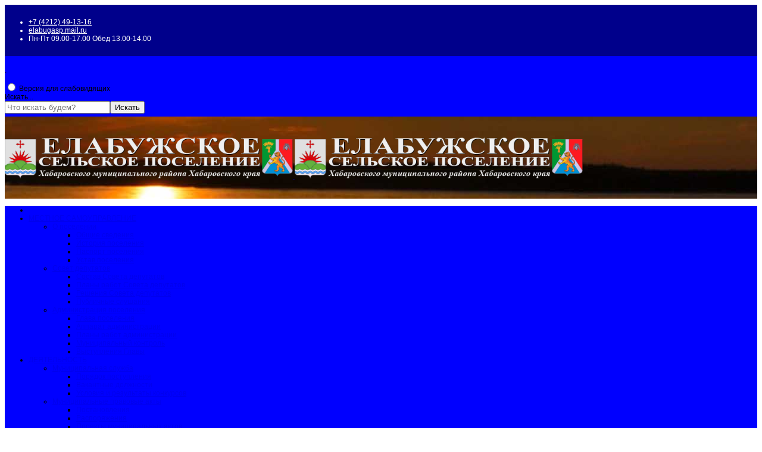

--- FILE ---
content_type: text/html; charset=utf-8
request_url: http://elabugasp.ru/deyatelnost/munitsipalnye-pravovye-akty/postanovleniya/postanovlenie-ot-03-07-2017-39
body_size: 44944
content:

<!doctype html>
<html lang="ru-ru" dir="ltr">
	<head>
		
		<meta name="viewport" content="width=device-width, initial-scale=1, shrink-to-fit=no">
		<meta charset="utf-8" />
	<base href="http://elabugasp.ru/deyatelnost/munitsipalnye-pravovye-akty/postanovleniya/postanovlenie-ot-03-07-2017-39" />
	<meta name="keywords" content="администрация, елабужское поселение, елабужское, елабуга, вятское," />
	<meta name="author" content="Админ" />
	<meta name="description" content="Администрация Елабужского сельского поселения Хабаровского муниципального района Хабаровского края" />
	<title>Постановление от 03.07.2017 № 39</title>
	<link href="/images/headers/favicon.ico" rel="shortcut icon" type="image/vnd.microsoft.icon" />
	<link href="http://elabugasp.ru/component/search/?Itemid=189&amp;layout=blog&amp;catid=32&amp;id=799&amp;format=opensearch" rel="search" title="Искать Администрация Елабужского сельского поселения" type="application/opensearchdescription+xml" />
	<link href="/media/plg_system_jcepro/site/css/content.min.css?86aa0286b6232c4a5b58f892ce080277" rel="stylesheet" />
	<link href="/templates/shaper_helixultimate/css/bootstrap.min.css" rel="stylesheet" />
	<link href="/plugins/system/helixultimate/assets/css/system-j3.min.css" rel="stylesheet" />
	<link href="/templates/shaper_helixultimate/css/font-awesome.min.css" rel="stylesheet" />
	<link href="/templates/shaper_helixultimate/css/v4-shims.min.css" rel="stylesheet" />
	<link href="/templates/shaper_helixultimate/css/template.css" rel="stylesheet" />
	<link href="/templates/shaper_helixultimate/css/presets/default.css" rel="stylesheet" />
	<link href="/templates/shaper_helixultimate/css/custom.css" rel="stylesheet" />
	<link href="http://elabugasp.ru/modules/mod_special_visually/assets/css/style.css?v0.4.1" rel="stylesheet" />
	<style>
body{font-family: 'Helvetica', sans-serif;font-size: 12px;text-decoration: none;}
.logo-image {height:75px;}.logo-image-phone {height:75px;}#sp-top-bar{ background-color:#00008b;color:#ffffff;padding:10px 0px 10px 0px; }#sp-top-bar a{color:#ffffff;}#sp-top-bar a:hover{color:#a8a6a6;}#sp-top{ background-color:#0000ff;color:#000000;padding:5px 0px 5px 0px;margin:0px 0px 0px 0px; }#sp-top a{color:#000000;}#sp-top a:hover{color:#000000;}#sp-logo{ background-image:url("/images/logo/flag-2.jpg");background-position:50% 50%;padding:15px 0px 15px 0px; }#sp-header{ background-color:#0000ff;margin:0px 0px 0px 0px; }#sp-breadcrumb{ background-color:#ffffff;padding:0px 0px 0px 0px;margin:0px 0px 0px 0px; }#sp-title{ padding:0px 0 0px 0px;margin:0px 0px 0px 0px; }#sp-bottom{ background-color:#0000ff; }#sp-bottom a{color:#a8a5a5;}#sp-footer{ background-color:#00008b; }#sp-footer a{color:#a3a1a1;}
	</style>
	<script type="application/json" class="joomla-script-options new">{"data":{"breakpoints":{"tablet":991,"mobile":480},"header":{"stickyOffset":"100"}},"csrf.token":"1578cec5493525199f42b6a0b3f264c6","system.paths":{"root":"","base":""}}</script>
	<script src="/media/jui/js/jquery.min.js?548261b22ea392749c147fe8db5302ac"></script>
	<script src="/media/jui/js/jquery-noconflict.js?548261b22ea392749c147fe8db5302ac"></script>
	<script src="/media/jui/js/jquery-migrate.min.js?548261b22ea392749c147fe8db5302ac"></script>
	<script src="/templates/shaper_helixultimate/js/bootstrap.bundle.min.js"></script>
	<script src="/templates/shaper_helixultimate/js/main.js"></script>
	<script src="http://elabugasp.ru/modules/mod_special_visually/assets/js/jQuery.style.js?v0.4.1"></script>
	<script src="http://elabugasp.ru/modules/mod_special_visually/assets/js/script.js?v0.4.1"></script>
	<script src="/media/system/js/core.js?548261b22ea392749c147fe8db5302ac"></script>
	<script>
template="shaper_helixultimate";
	if (!window.jQuery) {
		alert("Библиотека jQuery не найдена. Для работы модуля версии сайта для слабовидящих подключите библиотеку jQuery.");
	}

	</script>
	<script type="application/ld+json">
{"@context":"https://schema.org","@type":"BreadcrumbList","@id":"http://elabugasp.ru/#/schema/BreadcrumbList/17","itemListElement":[{"@type":"ListItem","position":1,"item":{"@id":"/","name":"Главная"}},{"@type":"ListItem","position":2,"item":{"@id":"#","name":"ДЕЯТЕЛЬНОСТЬ"}},{"@type":"ListItem","position":3,"item":{"@id":"#","name":"Муниципальные правовые акты"}},{"@type":"ListItem","position":4,"item":{"@id":"/deyatelnost/munitsipalnye-pravovye-akty/postanovleniya","name":"Постановления"}},{"@type":"ListItem","position":5,"item":{"name":"Постановление от 03.07.2017 № 39"}}]}
</script>
			</head>
	<body class="site helix-ultimate hu com_content com-content view-article layout-blog task-none itemid-189 ru-ru ltr sticky-header layout-fluid offcanvas-init offcanvs-position-right">

		
		
		<div class="body-wrapper">
			<div class="body-innerwrapper">
								<main id="sp-main">
					
<section id="sp-top-bar" >

						<div class="container">
				<div class="container-inner">
			
	
<div class="row">
	<div id="sp-top1" class="col-lg-4 "><div class="sp-column "></div></div><div id="sp-top2" class="col-lg-8 "><div class="sp-column "><ul class="sp-contact-info"><li class="sp-contact-phone"><span class="fas fa-phone" aria-hidden="true"></span> <a href="tel:+74212491316">+7 (4212) 49-13-16</a></li><li class="sp-contact-email"><span class="far fa-envelope" aria-hidden="true"></span> <a href="mailto:elabugasp.mail.ru">elabugasp.mail.ru</a></li><li class="sp-contact-time"><span class="far fa-clock" aria-hidden="true"></span> Пн-Пт 09.00-17.00 Обед 13.00-14.00</li></ul></div></div></div>
							</div>
			</div>
			
	</section>

<section id="sp-top" >

						<div class="container">
				<div class="container-inner">
			
	
<div class="row">
	<div id="sp-user1" class="col-lg-4 "><div class="sp-column "><div class="sp-module "><div class="sp-module-content">

<div class="custom"  >
	<p>.</p></div>
</div></div></div></div><div id="sp-user2" class="col-lg-4 "><div class="sp-column "><div class="sp-module "><div class="sp-module-content"><div id="module_special_visually" class="module_special_visually handle_module horizontal default  ">
	<form id="special_visually" action="" method="POST">
					<div class="buttons ">
				<input
					id="button_type_version"
					type="radio"
					name="type_version"
					value="yes"
				/>
				<label
					for="button_type_version"
				>Версия для слабовидящих			</div>
			</form>
</div></div></div></div></div><div id="sp-search" class="col-lg-4 "><div class="sp-column "><div class="sp-module "><div class="sp-module-content"><div class="search">
	<form action="/deyatelnost/munitsipalnye-pravovye-akty/postanovleniya" method="post">
		<label for="mod-search-searchword101" class="hide-label">Искать...</label> <div class="input-group"><input name="searchword" id="mod-search-searchword101" class="form-control" type="search" placeholder="Что искать будем?"><span class="input-group-btn"><button class="btn btn-primary" onclick="this.form.searchword.focus();">Искать</button></span></div>		<input type="hidden" name="task" value="search">
		<input type="hidden" name="option" value="com_search">
		<input type="hidden" name="Itemid" value="189">
	</form>
</div>
</div></div></div></div></div>
							</div>
			</div>
			
	</section>

<section id="sp-logo" >

				
	
<div class="row">
	<div id="sp-logo" class="col-lg-12 "><div class="sp-column "><div class="logo"><a href="/">
				<img class='logo-image  d-none d-lg-inline-block'
					srcset='http://elabugasp.ru/images/logo/LOGO-elabuga.png 1x'
					src='http://elabugasp.ru/images/logo/LOGO-elabuga.png'
					height='75'
					alt='Администрация Елабужского сельского поселения'
				/>
				<img class="logo-image-phone d-inline-block d-lg-none" src="http://elabugasp.ru/images/logo/LOGO-elabuga.png" alt="Администрация Елабужского сельского поселения" /></a></div></div></div></div>
				
	</section>

<header id="sp-header" >

						<div class="container">
				<div class="container-inner">
			
	
<div class="row">
	<div id="sp-menu" class="col-lg-12 "><div class="sp-column  d-flex align-items-center justify-content-end"><nav class="sp-megamenu-wrapper d-flex" role="navigation" aria-label="navigation"><a id="offcanvas-toggler" aria-label="Menu" class="offcanvas-toggler-right d-flex d-lg-none" href="#"><div class="burger-icon" aria-hidden="true"><span></span><span></span><span></span></div></a><ul class="sp-megamenu-parent menu-animation-fade-up d-none d-lg-block"><li class="sp-menu-item"><a   href="/"  ><span class="fas fa-home"></span></a></li><li class="sp-menu-item sp-has-child"><a   href="#"  ><span class="fas fa-university"></span> МЕСТНОЕ САМОУПРАВЛЕНИЕ</a><div class="sp-dropdown sp-dropdown-main sp-dropdown-mega sp-menu-center" style="width: 550px;left: -275px;"><div class="sp-dropdown-inner"><div class="row"><div class="col-sm-4"><ul class="sp-mega-group"><li class="item-161 menu_item item-header"><a  class="sp-group-title" href="#"  >О поселении</a><ul class="sp-mega-group-child sp-dropdown-items"><li class="sp-menu-item"><a   href="/mestnoe-samoupravlenie/o-poselenii/obshchie-svedeniya"  >Общие сведения</a></li><li class="sp-menu-item"><a   href="/mestnoe-samoupravlenie/o-poselenii/istoriya-poseleniya"  >История поселения</a></li><li class="sp-menu-item"><a   href="/mestnoe-samoupravlenie/o-poselenii/pasport-poseleniya"  >Паспорт поселения</a></li><li class="sp-menu-item"><a   href="/mestnoe-samoupravlenie/o-poselenii/ustav-poseleniya"  >Устав поселения</a></li></ul></li></ul></div><div class="col-sm-4"><ul class="sp-mega-group"><li class="item-174 menu_item item-header"><a  class="sp-group-title" href="#"  >Совет депутатов</a><ul class="sp-mega-group-child sp-dropdown-items"><li class="sp-menu-item"><a   href="/mestnoe-samoupravlenie/sovet-deputatov/sostav-soveta-deputatov"  >Состав Совета депутатов</a></li><li class="sp-menu-item"><a   href="/mestnoe-samoupravlenie/sovet-deputatov/plany-rabot-soveta-deputatov"  >Планы работ Совета депутатов</a></li><li class="sp-menu-item"><a   href="/mestnoe-samoupravlenie/sovet-deputatov/resheniya-soveta-deputatov"  >Решения Совета депутатов </a></li><li class="sp-menu-item"><a   href="/mestnoe-samoupravlenie/sovet-deputatov/publichnye-slushaniya"  >Публичные слушания</a></li></ul></li></ul></div><div class="col-sm-4"><ul class="sp-mega-group"><li class="item-178 menu_item item-header"><a  class="sp-group-title" href="#"  >Администрация поселения</a><ul class="sp-mega-group-child sp-dropdown-items"><li class="sp-menu-item"><a   href="/mestnoe-samoupravlenie/administratsiya-poseleniya/glava-poseleniya"  >Глава поселения</a></li><li class="sp-menu-item"><a   href="/mestnoe-samoupravlenie/administratsiya-poseleniya/apparat-administratsii"  >Аппарат администрации</a></li><li class="sp-menu-item"><a   href="/mestnoe-samoupravlenie/administratsiya-poseleniya/plany-rabot-administratsii"  >Планы работ администрации</a></li><li class="sp-menu-item"><a   href="/mestnoe-samoupravlenie/administratsiya-poseleniya/munitsipalnyj-kontrol"  >Муниципальный контроль</a></li><li class="sp-menu-item"><a   href="/mestnoe-samoupravlenie/administratsiya-poseleniya/vystupleniya-glavy"  >Выступления Главы</a></li></ul></li></ul></div></div></div></div></li><li class="sp-menu-item sp-has-child active"><a   href="#"  ><span class="fas fa-info-circle"></span> ДЕЯТЕЛЬНОСТЬ</a><div class="sp-dropdown sp-dropdown-main sp-dropdown-mega sp-menu-full container" style=""><div class="sp-dropdown-inner"><div class="row"><div class="col-sm-3"><ul class="sp-mega-group"><li class="item-184 menu_item item-header"><a  class="sp-group-title" href="#"  >Муниципальная служба</a><ul class="sp-mega-group-child sp-dropdown-items"><li class="sp-menu-item"><a   href="/deyatelnost/munitsipalnaya-sluzhba/poryadok-postupleniya"  >Порядок поступления</a></li><li class="sp-menu-item"><a   href="/deyatelnost/munitsipalnaya-sluzhba/vakantnye-dolzhnosti"  >Вакантные должности</a></li><li class="sp-menu-item"><a   href="/deyatelnost/munitsipalnaya-sluzhba/usloviya-i-rezultaty-konkursov"  >Условия и результаты конкурсов</a></li></ul></li></ul></div><div class="col-sm-3"><ul class="sp-mega-group"><li class="item-188 menu_item item-header"><a  class="sp-group-title" href="#"  >Муниципальные правовые акты</a><ul class="sp-mega-group-child sp-dropdown-items"><li class="sp-menu-item current-item active"><a aria-current="page"  href="/deyatelnost/munitsipalnye-pravovye-akty/postanovleniya"  >Постановления</a></li><li class="sp-menu-item"><a   href="/deyatelnost/munitsipalnye-pravovye-akty/rasporyazheniya"  >Распоряжения</a></li><li class="sp-menu-item"><a   href="/deyatelnost/munitsipalnye-pravovye-akty/proekty-munitsipalnykh-aktov"  >Проекты муниципальных актов</a></li></ul></li></ul></div><div class="col-sm-3"><ul class="sp-mega-group"><li class="item-192 menu_item item-header"><a  class="sp-group-title" href="#"  >Муниципальные услуги</a><ul class="sp-mega-group-child sp-dropdown-items"><li class="sp-menu-item"><a   href="/deyatelnost/munitsipalnye-uslugi/reestr-munitsipalnykh-uslug"  >Реестр муниципальных услуг</a></li><li class="sp-menu-item"><a   href="/deyatelnost/munitsipalnye-uslugi/blanki-i-formy-zayavlenij"  >Бланки и формы заявлений</a></li><li class="sp-menu-item"><a   href="/deyatelnost/munitsipalnye-uslugi/administrativnye-reglameny"  >Административные регламенты</a></li><li class="sp-menu-item"><a   href="/deyatelnost/munitsipalnye-uslugi/proekty-administrativnykh-reglamentov"  >Проекты административных регламентов</a></li></ul></li></ul></div><div class="col-sm-3"><ul class="sp-mega-group"><li class="item-206 menu_item item-header"><a  class="sp-group-title" href="#"  >ОБРАЩЕНИЯ ГРАЖДАН</a><ul class="sp-mega-group-child sp-dropdown-items"><li class="sp-menu-item"><a   href="/deyatelnost/obrashcheniya-grazhdan/poryadok-obrashcheniya"  >Порядок обращения</a></li><li class="sp-menu-item"><a   href="/deyatelnost/obrashcheniya-grazhdan/obzor-obrashchenij"  >Обзор обращений</a></li><li class="sp-menu-item"><a   href="/deyatelnost/obrashcheniya-grazhdan/elektronnaya-priemnaya"  >Электронная приемная</a></li></ul></li><li class="item-442 menu_item item-header"></li></ul></div></div><div class="row"><div class="col-sm-3"><ul class="sp-mega-group"><li class="item-201 menu_item item-header"><a  class="sp-group-title" href="#"  >Градостроительство</a><ul class="sp-mega-group-child sp-dropdown-items"><li class="sp-menu-item"><a   href="/deyatelnost/gradostroitelstvo/generalnyj-plan-poseleniya"  >Генеральный план поселения</a></li><li class="sp-menu-item"><a   href="/deyatelnost/gradostroitelstvo/gradostroitelnoe-zonirovanie"  >Градостроительное зонирование</a></li><li class="sp-menu-item"><a   href="/deyatelnost/gradostroitelstvo/planirovka-territorii"  >Планировка территории</a></li><li class="sp-menu-item"><a   href="/deyatelnost/gradostroitelstvo/blagoustrojstvo-territorii"  >Благоустройство территории</a></li><li class="sp-menu-item"><a   href="/deyatelnost/gradostroitelstvo/territorialnoe-planirovanie"  >Землеустройство</a></li></ul></li></ul></div><div class="col-sm-3"><ul class="sp-mega-group"><li class="item-197 menu_item item-header"><a  class="sp-group-title" href="#"  >Муниципальное имущество</a><ul class="sp-mega-group-child sp-dropdown-items"><li class="sp-menu-item"><a   href="/deyatelnost/munitsipalnoe-imushchestvo/arenda-prodazha-munitsipalnogo-imushchestva"  >Аренда / продажа муниципального имущества</a></li><li class="sp-menu-item"><a   href="/deyatelnost/munitsipalnoe-imushchestvo/arenda-prodazha-zemelnykh-uchastkov"  >Аренда / продажа земельных участков</a></li></ul></li></ul></div><div class="col-sm-3"><ul class="sp-mega-group"><li class="item-210 menu_item item-header"><a  class="sp-group-title" href="#"  >Экономика и финансы</a><ul class="sp-mega-group-child sp-dropdown-items"><li class="sp-menu-item"><a   href="/deyatelnost/ekonomika-i-finansy/byudzhet-poseleniya"  >Бюджет поселения</a></li><li class="sp-menu-item"><a   href="/deyatelnost/ekonomika-i-finansy/sotsialno-ekonomicheskoe-razvitie"  >Социально-экономическое развитие</a></li><li class="sp-menu-item"><a   href="/deyatelnost/ekonomika-i-finansy/munitsipalnye-programmy"  >Муниципальные программы</a></li><li class="sp-menu-item"><a   href="/deyatelnost/ekonomika-i-finansy/protivodejstvie-korruptsii"  >Противодействие коррупции</a></li></ul></li></ul></div><div class="col-sm-3"><ul class="sp-mega-group"><li class="item-214 menu_item item-header"><a  class="sp-group-title" href="#"  >Информирование</a><ul class="sp-mega-group-child sp-dropdown-items"><li class="sp-menu-item"><a   href="/deyatelnost/informirovanie/informatsiya-po-goichs"  >Информация по ГОиЧС</a></li><li class="sp-menu-item"><a   href="/deyatelnost/informirovanie/okhrana-truda"  >Охрана труда</a></li><li class="sp-menu-item"><a   href="/deyatelnost/informirovanie/pasport-bezopasnosti"  >Паспорт безопасности</a></li><li class="sp-menu-item"><a   href="/deyatelnost/informirovanie/rezultaty-proverok"  >Результаты проверок</a></li><li class="sp-menu-item"><a   href="/deyatelnost/informirovanie/izbiratelnaya-komissiya"  >Избирательная комиссия</a></li></ul></li></ul></div></div></div></div></li><li class="sp-menu-item sp-has-child"><a   href="#"  ><span class="fas fa-group"></span> ИНФОРМАЦИЯ ДЛЯ НАСЕЛЕНИЯ</a><div class="sp-dropdown sp-dropdown-main sp-dropdown-mega sp-menu-left" style="width: 400px;"><div class="sp-dropdown-inner"><div class="row"><div class="col-sm-6"><ul class="sp-mega-group"><li class="item-220 menu_item item-header"><a  class="sp-group-title" href="#"  >Информирование</a><ul class="sp-mega-group-child sp-dropdown-items"><li class="sp-menu-item"><a   href="/informatsiya-dlya-naseleniya/informirovanie/novosti-poseleniya"  >Новости поселения</a></li><li class="sp-menu-item"><a   href="/informatsiya-dlya-naseleniya/informirovanie/ob-yavleniya"  >Объявления</a></li><li class="sp-menu-item"><a   href="/informatsiya-dlya-naseleniya/informirovanie/prokuror-raz-yasnyaet"  >Прокурор разъясняет</a></li><li class="sp-menu-item"><a   href="/informatsiya-dlya-naseleniya/informirovanie/territorialnoe-obshchestvennoe-samoupravlenie"  >ТОС</a></li></ul></li></ul></div><div class="col-sm-6"><ul class="sp-mega-group"><li class="item-224 menu_item item-header"><a  class="sp-group-title" href="#"  >Информирование</a><ul class="sp-mega-group-child sp-dropdown-items"><li class="sp-menu-item"><a   href="/informatsiya-dlya-naseleniya/info2/fotogalereya"  >Фотогалерея</a></li><li class="sp-menu-item"><a  rel="noopener noreferrer" href="http://kdc.elabugasp.ru/" target="_blank"  >МКУК «КДЦ»</a></li><li class="sp-menu-item"><a   href="/informatsiya-dlya-naseleniya/info2/informatsionnyj-byulleten"  >Информационный бюллетень</a></li><li class="sp-menu-item"><a   href="/informatsiya-dlya-naseleniya/info2/obshchestvennyj-sovet"  >Общественный совет</a></li><li class="sp-menu-item"><a   href="/informatsiya-dlya-naseleniya/info2/75-let-pobeda"  >75-лет. Победа!</a></li></ul></li></ul></div></div></div></div></li><li class="sp-menu-item"><a   href="/elabuga"  ><span class="fas fa-book"></span> КНИГА ПАМЯТИ</a></li></ul></nav></div></div></div>
							</div>
			</div>
			
	</header>

<section id="sp-breadcrumb" >

						<div class="container">
				<div class="container-inner">
			
	
<div class="row">
	<div id="sp-breadcrumb" class="col-lg-12 "><div class="sp-column "><div class="sp-module "><div class="sp-module-content"><nav class="mod-breadcrumbs__wrapper" aria-label="Навигатор сайта">
	<ol class="mod-breadcrumbs breadcrumb px-3 py-2">
					<li class="mod-breadcrumbs__divider float-start">
				<span class="divider icon-location icon-fw" aria-hidden="true"></span>
			</li>
		
		<li class="mod-breadcrumbs__item breadcrumb-item"><a href="/" class="pathway"><span>Главная</span></a></li><li class="mod-breadcrumbs__item breadcrumb-item"><a href="#" class="pathway"><span>ДЕЯТЕЛЬНОСТЬ</span></a></li><li class="mod-breadcrumbs__item breadcrumb-item"><a href="#" class="pathway"><span>Муниципальные правовые акты</span></a></li><li class="mod-breadcrumbs__item breadcrumb-item"><a href="/deyatelnost/munitsipalnye-pravovye-akty/postanovleniya" class="pathway"><span>Постановления</span></a></li><li class="mod-breadcrumbs__item breadcrumb-item active"><span>Постановление от 03.07.2017 № 39</span></li>	</ol>
	</nav></div></div></div></div></div>
							</div>
			</div>
			
	</section>

<section id="sp-title" >

				
	
<div class="row">
	<div id="sp-title" class="col-lg-12 "><div class="sp-column "></div></div></div>
				
	</section>

<section id="sp-main-body" >

										<div class="container">
					<div class="container-inner">
						
	
<div class="row">
	
<div id="sp-component" class="col-lg-12 ">
	<div class="sp-column ">
		<div id="system-message-container" aria-live="polite">
			</div>


		
		<div class="article-details " itemscope itemtype="https://schema.org/Article">
	<meta itemprop="inLanguage" content="ru-RU">
	
	
					
		
		
		<div class="article-header">
					<h1 itemprop="headline">
				Постановление от 03.07.2017 № 39			</h1>
									</div>
		<div class="article-can-edit d-flex flex-wrap justify-content-between">
				</div>
				<div class="article-info">

	
		
		
		
		
					<span class="published" title="Опубликовано: 31 июля 2017">
	<time datetime="2017-07-31T16:21:35+10:00" itemprop="datePublished">
		31 июля 2017	</time>
</span>
		
		
	
			
		
					<span class="hits">
	<meta itemprop="interactionCount" content="UserPageVisits:1734">
	Просмотров: 1734</span>
				
			</div>
		
		
			
		
		
	
	<div itemprop="articleBody">
		<p style="text-align: center;"><strong>АДМИНИСТРАЦИЯ</strong></p>
<p style="text-align: center;"><strong>ЕЛАБУЖСКОГО СЕЛЬСКОГО ПОСЕЛЕНИЯ</strong></p>
<p style="text-align: center;"><strong>Хабаровского муниципального района</strong></p>
<p style="text-align: center;"><strong>Хабаровского края</strong></p>
<p style="text-align: center;"><strong>ПОСТАНОВЛЕНИЕ</strong></p>
<p><strong>03.07.2017 № 39</strong></p>
<p><strong>Об утверждении административного регламента «Осуществление муниципального контроля за обеспечением сохранности автомобильных дорог местного значения в границах населенных пунктов Елабужского сельского поселения Хабаровского муниципального района Хабаровского края»</strong></p>
 
<p>В соответствии с пунктом 5 части 1 статьи 15 Федерального закона от 06.10.2003 № 131-ФЗ «Об общих принципах организации местного самоуправления в Российской Федерации», статьей 6 Федерального закона от 26.12.2008 № 294-ФЗ «О защите прав юридических лиц и индивидуальных предпринимателей при осуществлении государственного контроля (надзора) и муниципального контроля», федеральными законами от 08.11.2007 № 257-ФЗ «Об автомобильных дорогах и о дорожной деятельности в Российской Федерации и о внесении изменений в отдельные законодательные акты Российской Федерации», от 10.12.1995 № 196-ФЗ «О безопасности дорожного движения», в целях установления порядка организации и проведения проверок, при осуществлении муниципального контроля за сохранностью автомобильных дорог местного значения в границах населенных пунктов Елабужского сельского поселения Хабаровского муниципального района, администрация Елабужского сельского поселения Хабаровского муниципального района</p>
<p>ПОСТАНОВЛЯЕТ:</p>
<p>1.Утвердить прилагаемый административный регламент «Осуществление муниципального контроля за обеспечением сохранности автомобильных дорог местного значения в границах населенных пунктов Елабужского сельского поселения Хабаровского муниципального района Хабаровского края».</p>
<p>2. Контроль за выполнением настоящего постановления оставляю за собой.</p>
<p>3. Опубликовать настоящее постановление в Информационном бюллетене Елабужского сельского поселении и сети Интернет на официальном сайте администрации Елабужского сельского поселения.</p>
<p>4. Настоящее постановление вступает в силу после его официального опубликования.</p>
<p>Глава поселения&nbsp;&nbsp;&nbsp;&nbsp;&nbsp;&nbsp;&nbsp;&nbsp;&nbsp;&nbsp;&nbsp;&nbsp;&nbsp;&nbsp;&nbsp;&nbsp;&nbsp;&nbsp;&nbsp;&nbsp;&nbsp;&nbsp;&nbsp;&nbsp;&nbsp;&nbsp;&nbsp;&nbsp;&nbsp;&nbsp;&nbsp;&nbsp;&nbsp;&nbsp;&nbsp;&nbsp;&nbsp; &nbsp;&nbsp;&nbsp;&nbsp;&nbsp;&nbsp;&nbsp;&nbsp;&nbsp;&nbsp;&nbsp;&nbsp;&nbsp;&nbsp;&nbsp;&nbsp;&nbsp;&nbsp;&nbsp;&nbsp;&nbsp;&nbsp;&nbsp;&nbsp;&nbsp;&nbsp;&nbsp;&nbsp;&nbsp;&nbsp;&nbsp;&nbsp;&nbsp;&nbsp;&nbsp;&nbsp;&nbsp;&nbsp;&nbsp;&nbsp;&nbsp;&nbsp;&nbsp;&nbsp;&nbsp;&nbsp;&nbsp;Е.Н. Залата</p>
<p><a href="/images/dokuments/npa/39-17.doc" class="wf_file"><img class="wf_file_icon" src="/media/jce/icons/doc.png" style="border: 0px; vertical-align: middle; max-width: inherit;" alt="doc" /><span class="wf_file_text">СКАЧАТЬ ПРИЛОЖЕНИЕ</span><span class="wf_file_size" style="margin-left: 5px;">312.5 КБ</span></a></p>	</div>

	
	
	
			
		
	

	
				</div>



			</div>
</div>
</div>
											</div>
				</div>
						
	</section>

<section id="sp-bottom" >

						<div class="container">
				<div class="container-inner">
			
	
<div class="row">
	<div id="sp-bottom1" class="col-sm-col-sm-6 col-lg-3 "><div class="sp-column "><div class="sp-module "><h3 class="sp-module-title">АДРЕС АДМИНИСТРАЦИИ</h3><div class="sp-module-content">

<div class="custom"  >
	<p class="gtouch"><img src="/images/stories/demo/footer-contact-map.png" class="bicon" style="margin-right: 5px; float: left;" />680505, Хабаровский край, Хабаровский район, с. Елабуга, ул. Новая, 1</p>
<p class="gtouch"><img src="/images/stories/demo/footer-contact-phone.png" class="bicon" style="margin-right: 5px; float: left;" />+7 (4212) 49-13-16</p>
<p class="gtouch" style="font-color: #fff;"><img src="/images/stories/demo/footer-contact-mail.png" class="bicon" style="margin-right: 5px; float: left;" />elabugasp@mail.ru</p></div>
</div></div></div></div><div id="sp-bottom2" class="col-sm-col-sm-6 col-lg-3 "><div class="sp-column "><div class="sp-module "><h3 class="sp-module-title">ПОСЛЕДНИЕ НОВОСТИ</h3><div class="sp-module-content"><ul class="latestnews ">
	<li>
		<a href="/informatsiya-dlya-naseleniya/informirovanie/novosti-poseleniya/zakonchilas-realizatsiya-proekta-rodnye-napevy">
			Закончилась реализация проекта "Родные напевы"			<span>01 апреля 2025</span>
		</a>
	</li>
	<li>
		<a href="/informatsiya-dlya-naseleniya/informirovanie/novosti-poseleniya/v-sele-vyatskoe-gorodok-28-elabuzhskogo-selskogo-poseleniya-provedena-kontsertnaya-programma-s-uchastiem-tvorcheskogo-obedineniya-territoriya-pozitiva-i-ansamblya-russkoj-pesni-rodnye-napevy">
			В селе Вятское "Городок- 28" Елабужского сельского поселения проведена концертная программа с участием творческого объединения «Территория позитива" и ансамбля русской песни "Родные напевы"			<span>04 ноября 2024</span>
		</a>
	</li>
</ul>
</div></div></div></div><div id="sp-bottom3" class="col-lg-3 "><div class="sp-column "><div class="sp-module "><h3 class="sp-module-title">ДОПОЛНИТЕЛЬНОЕ МЕНЮ</h3><div class="sp-module-content"><ul class="menu">
<li class="item-107"><a href="/" >Главная</a></li><li class="item-116"><a href="/informatsiya-dlya-naseleniya/informirovanie/novosti-poseleniya" >Новости</a></li><li class="item-117"><a href="/informatsiya-dlya-naseleniya/info2/fotogalereya" >Фотогалерея</a></li><li class="item-118"><a href="/our-portfolio" >Администратор сайта</a></li><li class="item-119"><a href="/karta-sajta" target="_blank">Карта сайта</a></li></ul>
</div></div></div></div><div id="sp-bottom4" class="col-lg-3 "><div class="sp-column "><div class="sp-module "><h3 class="sp-module-title">КНИГА ПАМЯТИ</h3><div class="sp-module-content"><ul class="menu">
<li class="item-527"><a href="/elabuga" >Елабуга</a></li><li class="item-528"><a href="/vyatskoe" >Вятское</a></li><li class="item-529"><a href="/sarapulskoe" >Сарапульское</a></li><li class="item-530"><a href="/nizhnij-katar" >Нижний Катар </a></li><li class="item-531"><a href="/kabar" >Кабар</a></li></ul>
</div></div></div></div></div>
							</div>
			</div>
			
	</section>

<footer id="sp-footer" >

						<div class="container">
				<div class="container-inner">
			
	
<div class="row">
	<div id="sp-footer1" class="col-lg-12 "><div class="sp-column "><span class="sp-copyright">© 2017- 2026 Елабужское сельское поселение/ Администрация / Официальный сайт /. <span class="pull-right">Мы создаем сайты <a href="https://sitekhv.ru/" target="_blank">Заказать сайт</a></span></span></div></div></div>
							</div>
			</div>
			
	</footer>
				</main>
			</div>
		</div>

		<!-- Off Canvas Menu -->
		<div class="offcanvas-overlay"></div>
		<!-- Rendering the offcanvas style -->
		<!-- If canvas style selected then render the style -->
		<!-- otherwise (for old templates) attach the offcanvas module position -->
					<div class="offcanvas-menu left-1" tabindex="-1" inert>
	<div class="d-flex align-items-center p-3 pt-4">
				<a href="#" class="close-offcanvas" role="button" aria-label="Close Off-canvas">
			<div class="burger-icon" aria-hidden="true">
				<span></span>
				<span></span>
				<span></span>
			</div>
		</a>
	</div>
	
	<div class="offcanvas-inner">
		<div class="d-flex header-modules mb-3">
			
					</div>
		
					<div class="sp-module "><div class="sp-module-content"><ul class="menu">
<li class="item-101 default"><a href="/" >ГЛАВНАЯ</a></li><li class="item-105 menu-deeper menu-parent"><a href="#" >МЕСТНОЕ САМОУПРАВЛЕНИЕ<span class="menu-toggler"></span></a><ul class="menu-child"><li class="item-161 menu-deeper menu-parent"><a href="#" >О поселении<span class="menu-toggler"></span></a><ul class="menu-child"><li class="item-168"><a href="/mestnoe-samoupravlenie/o-poselenii/obshchie-svedeniya" >Общие сведения</a></li><li class="item-169"><a href="/mestnoe-samoupravlenie/o-poselenii/istoriya-poseleniya" >История поселения</a></li><li class="item-170"><a href="/mestnoe-samoupravlenie/o-poselenii/pasport-poseleniya" >Паспорт поселения</a></li><li class="item-171"><a href="/mestnoe-samoupravlenie/o-poselenii/ustav-poseleniya" >Устав поселения</a></li></ul></li><li class="item-174 menu-deeper menu-parent"><a href="#" >Совет депутатов<span class="menu-toggler"></span></a><ul class="menu-child"><li class="item-175"><a href="/mestnoe-samoupravlenie/sovet-deputatov/sostav-soveta-deputatov" >Состав Совета депутатов</a></li><li class="item-176"><a href="/mestnoe-samoupravlenie/sovet-deputatov/plany-rabot-soveta-deputatov" >Планы работ Совета депутатов</a></li><li class="item-177"><a href="/mestnoe-samoupravlenie/sovet-deputatov/resheniya-soveta-deputatov" >Решения Совета депутатов </a></li><li class="item-381"><a href="/mestnoe-samoupravlenie/sovet-deputatov/publichnye-slushaniya" >Публичные слушания</a></li></ul></li><li class="item-178 menu-deeper menu-parent"><a href="#" >Администрация поселения<span class="menu-toggler"></span></a><ul class="menu-child"><li class="item-172"><a href="/mestnoe-samoupravlenie/administratsiya-poseleniya/glava-poseleniya" >Глава поселения</a></li><li class="item-179"><a href="/mestnoe-samoupravlenie/administratsiya-poseleniya/apparat-administratsii" >Аппарат администрации</a></li><li class="item-180"><a href="/mestnoe-samoupravlenie/administratsiya-poseleniya/plany-rabot-administratsii" >Планы работ администрации</a></li><li class="item-181"><a href="/mestnoe-samoupravlenie/administratsiya-poseleniya/munitsipalnyj-kontrol" >Муниципальный контроль</a></li><li class="item-173"><a href="/mestnoe-samoupravlenie/administratsiya-poseleniya/vystupleniya-glavy" >Выступления Главы</a></li></ul></li></ul></li><li class="item-106 active menu-deeper menu-parent"><a href="#" >ДЕЯТЕЛЬНОСТЬ<span class="menu-toggler"></span></a><ul class="menu-child"><li class="item-184 menu-deeper menu-parent"><a href="#" >Муниципальная служба<span class="menu-toggler"></span></a><ul class="menu-child"><li class="item-185"><a href="/deyatelnost/munitsipalnaya-sluzhba/poryadok-postupleniya" >Порядок поступления</a></li><li class="item-186"><a href="/deyatelnost/munitsipalnaya-sluzhba/vakantnye-dolzhnosti" >Вакантные должности</a></li><li class="item-187"><a href="/deyatelnost/munitsipalnaya-sluzhba/usloviya-i-rezultaty-konkursov" >Условия и результаты конкурсов</a></li></ul></li><li class="item-197 menu-deeper menu-parent"><a href="#" >Муниципальное имущество<span class="menu-toggler"></span></a><ul class="menu-child"><li class="item-198"><a href="/deyatelnost/munitsipalnoe-imushchestvo/arenda-prodazha-munitsipalnogo-imushchestva" >Аренда / продажа муниципального имущества</a></li><li class="item-199"><a href="/deyatelnost/munitsipalnoe-imushchestvo/arenda-prodazha-zemelnykh-uchastkov" >Аренда / продажа земельных участков</a></li></ul></li><li class="item-188 active menu-deeper menu-parent"><a href="#" >Муниципальные правовые акты<span class="menu-toggler"></span></a><ul class="menu-child"><li class="item-189 current active"><a href="/deyatelnost/munitsipalnye-pravovye-akty/postanovleniya" >Постановления</a></li><li class="item-190"><a href="/deyatelnost/munitsipalnye-pravovye-akty/rasporyazheniya" >Распоряжения</a></li><li class="item-191"><a href="/deyatelnost/munitsipalnye-pravovye-akty/proekty-munitsipalnykh-aktov" >Проекты муниципальных актов</a></li></ul></li><li class="item-192 menu-deeper menu-parent"><a href="#" >Муниципальные услуги<span class="menu-toggler"></span></a><ul class="menu-child"><li class="item-193"><a href="/deyatelnost/munitsipalnye-uslugi/reestr-munitsipalnykh-uslug" >Реестр муниципальных услуг</a></li><li class="item-194"><a href="/deyatelnost/munitsipalnye-uslugi/blanki-i-formy-zayavlenij" >Бланки и формы заявлений</a></li><li class="item-195"><a href="/deyatelnost/munitsipalnye-uslugi/administrativnye-reglameny" >Административные регламенты</a></li><li class="item-196"><a href="/deyatelnost/munitsipalnye-uslugi/proekty-administrativnykh-reglamentov" >Проекты административных регламентов</a></li></ul></li><li class="item-201 menu-deeper menu-parent"><a href="#" >Градостроительство<span class="menu-toggler"></span></a><ul class="menu-child"><li class="item-202"><a href="/deyatelnost/gradostroitelstvo/generalnyj-plan-poseleniya" >Генеральный план поселения</a></li><li class="item-204"><a href="/deyatelnost/gradostroitelstvo/gradostroitelnoe-zonirovanie" >Градостроительное зонирование</a></li><li class="item-205"><a href="/deyatelnost/gradostroitelstvo/planirovka-territorii" >Планировка территории</a></li><li class="item-431"><a href="/deyatelnost/gradostroitelstvo/blagoustrojstvo-territorii" >Благоустройство территории</a></li><li class="item-203"><a href="/deyatelnost/gradostroitelstvo/territorialnoe-planirovanie" >Землеустройство</a></li></ul></li><li class="item-210 menu-deeper menu-parent"><a href="#" >Экономика и финансы<span class="menu-toggler"></span></a><ul class="menu-child"><li class="item-211"><a href="/deyatelnost/ekonomika-i-finansy/byudzhet-poseleniya" >Бюджет поселения</a></li><li class="item-212"><a href="/deyatelnost/ekonomika-i-finansy/sotsialno-ekonomicheskoe-razvitie" >Социально-экономическое развитие</a></li><li class="item-213"><a href="/deyatelnost/ekonomika-i-finansy/munitsipalnye-programmy" >Муниципальные программы</a></li><li class="item-450"><a href="/deyatelnost/ekonomika-i-finansy/protivodejstvie-korruptsii" >Противодействие коррупции</a></li></ul></li><li class="item-214 menu-deeper menu-parent"><a href="#" >Информирование<span class="menu-toggler"></span></a><ul class="menu-child"><li class="item-215"><a href="/deyatelnost/informirovanie/informatsiya-po-goichs" >Информация по ГОиЧС</a></li><li class="item-216"><a href="/deyatelnost/informirovanie/okhrana-truda" >Охрана труда</a></li><li class="item-217"><a href="/deyatelnost/informirovanie/pasport-bezopasnosti" >Паспорт безопасности</a></li><li class="item-219"><a href="/deyatelnost/informirovanie/rezultaty-proverok" >Результаты проверок</a></li><li class="item-218"><a href="/deyatelnost/informirovanie/izbiratelnaya-komissiya" >Избирательная комиссия</a></li></ul></li><li class="item-206 menu-deeper menu-parent"><a href="#" >ОБРАЩЕНИЯ ГРАЖДАН<span class="menu-toggler"></span></a><ul class="menu-child"><li class="item-207"><a href="/deyatelnost/obrashcheniya-grazhdan/poryadok-obrashcheniya" >Порядок обращения</a></li><li class="item-208"><a href="/deyatelnost/obrashcheniya-grazhdan/obzor-obrashchenij" >Обзор обращений</a></li><li class="item-209"><a href="/deyatelnost/obrashcheniya-grazhdan/elektronnaya-priemnaya" >Электронная приемная</a></li></ul></li></ul></li><li class="item-461 menu-deeper menu-parent"><a href="#" >ИНФОРМАЦИЯ ДЛЯ НАСЕЛЕНИЯ<span class="menu-toggler"></span></a><ul class="menu-child"><li class="item-220 menu-deeper menu-parent"><a href="#" >Информирование<span class="menu-toggler"></span></a><ul class="menu-child"><li class="item-221"><a href="/informatsiya-dlya-naseleniya/informirovanie/novosti-poseleniya" >Новости поселения</a></li><li class="item-222"><a href="/informatsiya-dlya-naseleniya/informirovanie/ob-yavleniya" >Объявления</a></li><li class="item-223"><a href="/informatsiya-dlya-naseleniya/informirovanie/prokuror-raz-yasnyaet" >Прокурор разъясняет</a></li><li class="item-182"><a href="/informatsiya-dlya-naseleniya/informirovanie/territorialnoe-obshchestvennoe-samoupravlenie" >ТОС</a></li></ul></li><li class="item-224 menu-deeper menu-parent"><a href="#" >Информирование<span class="menu-toggler"></span></a><ul class="menu-child"><li class="item-225"><a href="/informatsiya-dlya-naseleniya/info2/fotogalereya" >Фотогалерея</a></li><li class="item-226"><a href="http://kdc.elabugasp.ru/" target="_blank" rel="noopener noreferrer">МКУК «КДЦ»</a></li><li class="item-227"><a href="/informatsiya-dlya-naseleniya/info2/informatsionnyj-byulleten" >Информационный бюллетень</a></li><li class="item-183"><a href="/informatsiya-dlya-naseleniya/info2/obshchestvennyj-sovet" >Общественный совет</a></li><li class="item-466"><a href="/informatsiya-dlya-naseleniya/info2/75-let-pobeda" >75-лет. Победа!</a></li></ul></li></ul></li><li class="item-526"><a href="/elabuga" >КНИГА ПАМЯТИ</a></li></ul>
</div></div>
		
		
		
		
				
		<!-- custom module position -->
		
	</div>
</div>				

		
		

<div class="custom"  >
	<!-- Yandex.Metrika informer -->
<a href="https://metrika.yandex.ru/stat/?id=22037797&amp;from=informer"
target="_blank" rel="nofollow"><img src="https://informer.yandex.ru/informer/22037797/3_1_FFFFFFFF_EFEFEFFF_0_pageviews"
style="width:88px; height:31px; border:0;" alt="Яндекс.Метрика" title="Яндекс.Метрика: данные за сегодня (просмотры, визиты и уникальные посетители)" class="ym-advanced-informer" data-cid="22037797" data-lang="ru" /></a>
<!-- /Yandex.Metrika informer -->

<!-- Yandex.Metrika counter -->
<script type="text/javascript" >
   (function(m,e,t,r,i,k,a){m[i]=m[i]||function(){(m[i].a=m[i].a||[]).push(arguments)};
   m[i].l=1*new Date();k=e.createElement(t),a=e.getElementsByTagName(t)[0],k.async=1,k.src=r,a.parentNode.insertBefore(k,a)})
   (window, document, "script", "https://mc.yandex.ru/metrika/tag.js", "ym");

   ym(22037797, "init", {
        clickmap:true,
        trackLinks:true,
        accurateTrackBounce:true
   });
</script>
<noscript><div><img src="https://mc.yandex.ru/watch/22037797" style="position:absolute; left:-9999px;" alt="" /></div></noscript>
<!-- /Yandex.Metrika counter --></div>


		<!-- Go to top -->
					<a href="#" class="sp-scroll-up" aria-label="Scroll Up"><span class="fas fa-angle-up" aria-hidden="true"></span></a>
					</body>
</html>